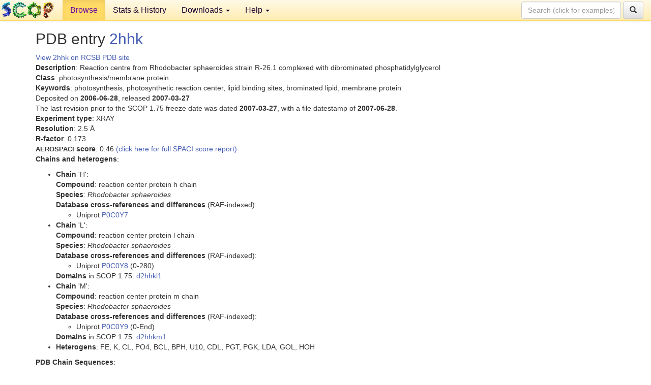

--- FILE ---
content_type: text/html; charset=UTF-8
request_url: http://scop.berkeley.edu/pdb/code=2hhk&ver=1.75
body_size: 3271
content:
<!DOCTYPE html>
<html lang="en">
<head>
<meta charset="utf-8">
<meta http-equiv="X-UA-Compatible" content="IE=edge">
<meta name="viewport" content="width=device-width, initial-scale=1">
<!-- The 3 meta tags above must come first in the head, before other meta tags -->
<meta name="description" content="SCOPe: Structural Classification of Proteins &mdash; extended database, and ASTRAL compendium for protein structure and sequence analysis" >
<meta name="keywords" content="SCOP, SCOPe, ASTRAL, protein structure, evolution, domain, classification">
<title>SCOP 1.75: Structural Classification of Proteins &mdash; extended</title>
<link rel="stylesheet" href="https://ajax.googleapis.com/ajax/libs/jqueryui/1.9.2/themes/smoothness/jquery-ui.css" type="text/css">
<LINK rel="stylesheet" href="http://scop.berkeley.edu/css/lightbox.css" type="text/css">
<!-- custom theme http://getbootstrap.com/customize/?id=c103b402850e953369f8  -->
<link rel="stylesheet" href="http://scop.berkeley.edu/css/bootstrap.min.css" type="text/css">
<link rel="stylesheet" href="http://scop.berkeley.edu/css/bootstrap-theme.min.css" type="text/css">
<LINK rel="stylesheet" href="http://scop.berkeley.edu/css/common.css" type="text/css">
<link rel="apple-touch-icon" sizes="180x180" href="/apple-touch-icon.png">
<link rel="icon" type="image/png" href="/favicon-32x32.png" sizes="32x32">
<link rel="icon" type="image/png" href="/favicon-16x16.png" sizes="16x16">
<link rel="manifest" href="/manifest.json">
<link rel="mask-icon" href="/safari-pinned-tab.svg" color="#5bbad5">
<meta name="theme-color" content="#ffffff">
<script src="http://scop.berkeley.edu/js/JSmol.min.js"></script>
<script src="https://ajax.googleapis.com/ajax/libs/jquery/1.9.1/jquery.min.js"></script>
<script src="https://ajax.googleapis.com/ajax/libs/jqueryui/1.9.2/jquery-ui.min.js"></script>
<script src="http://scop.berkeley.edu/js/lightbox.js"></script>
<script src="http://scop.berkeley.edu/js/jquery.cookie.js"></script>
<!--[if lt IE 9]>
  <script src="https://oss.maxcdn.com/html5shiv/3.7.2/html5shiv.min.js"></script>
  <script src="https://oss.maxcdn.com/respond/1.4.2/respond.min.js"></script>
<![endif]-->
<script src="http://scop.berkeley.edu/js/bootstrap.min.js"></script>
</head>
<body id="tab1">
       <nav class="navbar navbar-default navbar-fixed-top">
      <div class="container-fluid">
        <div class="navbar-header">
	  <button type="button" class="navbar-toggle collapsed" data-toggle="collapse" data-target="#navbar" aria-expanded="false" aria-controls="navbar">
	    <span class="sr-only">Toggle navigation</span>
	    <span class="icon-bar"></span>
	    <span class="icon-bar"></span>
	    <span class="icon-bar"></span>
	  </button>
	  <a class="navbar-brand" href="http://scop.mrc-lmb.cam.ac.uk/scop/">
          <img src="http://scop.berkeley.edu/images/scop_logo_pale_tiny.gif"
               width=106 height=36 alt="SCOP"></a>
	</div> <!-- navbar-header -->
	<div id="navbar" class="collapse navbar-collapse">
	  <ul class="nav navbar-nav">
	    <li class="active">
              <a id="browseref"
                href="http://scop.berkeley.edu/ver=1.75">Browse</a>
            </li>
	    <li>
              <a href="http://scop.berkeley.edu/statistics/ver=1.75">Stats &amp; History</a>
	    </li>
            <li class="dropdown">
	      <a href="http://scop.berkeley.edu/downloads/ver=1.75" class="dropdown-toggle" data-toggle="dropdown" role="button" aria-haspopup="true" aria-expanded="false">Downloads <span class="caret"></span></a>
	      <ul class="dropdown-menu">
	        <li>
		  <a href="http://scop.berkeley.edu/astral/ver=1.75">ASTRAL Sequences &amp; Subsets</a>
	        </li>
	        <li>
	          <a href="http://scop.berkeley.edu/downloads/ver=1.75">Parseable Files &amp; Software</a>
	        </li>
	      </ul>
	    </li>
	    <li class="dropdown">
	      <a href="http://scop.berkeley.edu/help/ver=1.75" class="dropdown-toggle" data-toggle="dropdown" role="button" aria-haspopup="true" aria-expanded="false">Help <span class="caret"></span></a>
	      <ul class="dropdown-menu">
	        <li>
                  <a href="http://scop.berkeley.edu/help/ver=1.75">Online Documentation</a>
	        </li>
	        <li>
                  <a href="http://scop.berkeley.edu/references/ver=1.75">References</a>
	        </li>
	        <li>
                  <a href="http://scop.berkeley.edu/resources/ver=1.75">Related Resources</a>
	        </li>
	        <li>
                  <a href="http://scop.berkeley.edu/search/ver=1.75">Searching</a>
	        </li>
	        <li>
                  <a href="http://scop.berkeley.edu/about/ver=1.75">About</a>
	        </li>
	      </ul>
	    </li>
	  </ul>
          <form class="navbar-form navbar-right" role="search" method=GET action="http://scop.berkeley.edu/search/">
            <div class="form-group">
             <input type=hidden name=ver value="1.75">
             <input id="searchbox" type="text" class="form-control" placeholder="Search (click for examples) &rarr;" name="key">
            </div>
            <button type="submit" class="btn btn-default">
              <span class="glyphicon glyphicon-search" aria-hidden="true"></span>
            </button>
          </form>
        </div> <!-- navbar -->
      </div> <!-- nav container -->
    </nav>

        <div class="container-fluid">
    <div class="row">
    <div class="container"><script>
$.cookie("lastBrowse", "http://scop.berkeley.edu/pdb/code=2hhk&ver=1.75");
</script>
<h2>PDB entry <a href="http://www.rcsb.org/pdb/explore.do?structureId=2hhk">2hhk</a></h2>
<a href="http://www.rcsb.org/pdb/explore.do?structureId=2hhk">View 2hhk on RCSB PDB site<br>
</a><b>Description</b>: Reaction centre from Rhodobacter sphaeroides strain R-26.1 complexed with dibrominated phosphatidylglycerol<br>
<b>Class</b>: photosynthesis/membrane protein<br>
<b>Keywords</b>: photosynthesis, photosynthetic reaction center, lipid binding sites, brominated lipid, membrane protein<br>
Deposited on <b>2006-06-28</b>, released <b>2007-03-27</b><br>
The last revision prior to the SCOP 1.75 freeze date was dated <b>2007-03-27</b>, with a file datestamp of <b>2007-06-28</b>.<br>
<b>Experiment type</b>: XRAY<br>
<b>Resolution</b>: 2.5 &Aring;<br>
<b>R-factor</b>: 0.173<br>
<b><font size=-1>AEROSPACI</font> score</b>: 0.46 <a href="http://scop.berkeley.edu//astral/spaci/ver=1.75&pdb=2hhk">(click here for full SPACI score report)</a>
<p><b>Chains and heterogens</b>:<br>
<ul>
<li><b>Chain</b> 'H':<br>
<b>Compound</b>: reaction center protein h chain<br>
<b>Species</b>: <i>Rhodobacter sphaeroides</i><br>
<b>Database cross-references and differences</b> (RAF-indexed):<ul>
<li>Uniprot <a href="http://www.uniprot.org/uniprot/P0C0Y7">P0C0Y7</a>
</ul>
<li><b>Chain</b> 'L':<br>
<b>Compound</b>: reaction center protein l chain<br>
<b>Species</b>: <i>Rhodobacter sphaeroides</i><br>
<b>Database cross-references and differences</b> (RAF-indexed):<ul>
<li>Uniprot <a href="http://www.uniprot.org/uniprot/P0C0Y8">P0C0Y8</a> (0-280)
</ul>
<b>Domains</b> in SCOP 1.75: <a href="http://scop.berkeley.edu/sunid=136499&ver=1.75" class="sunid" data-sunid="887902" title="d2hhkl1: 2hhk L:1-281 from f.26.1.1 L (light) subunit" >d2hhkl1</a><li><b>Chain</b> 'M':<br>
<b>Compound</b>: reaction center protein m chain<br>
<b>Species</b>: <i>Rhodobacter sphaeroides</i><br>
<b>Database cross-references and differences</b> (RAF-indexed):<ul>
<li>Uniprot <a href="http://www.uniprot.org/uniprot/P0C0Y9">P0C0Y9</a> (0-End)
</ul>
<b>Domains</b> in SCOP 1.75: <a href="http://scop.berkeley.edu/sunid=136500&ver=1.75" class="sunid" data-sunid="887992" title="d2hhkm1: 2hhk M:1-302 from f.26.1.1 M (medium) subunit" >d2hhkm1</a><li><b>Heterogens</b>: FE, K, CL, PO4, BCL, BPH, U10, CDL, PGT, PGK, LDA, GOL, HOH</ul>
<section id="seq"><p><b>PDB Chain Sequences</b>:<br>
<ul>
<li><b>Chain</b> 'H':<br>
No sequence available.<br><br><li><b>Chain</b> 'L':<br>
Sequence; same for both <b>SEQRES</b> and <b>ATOM</b> records: (<a href="http://scop.berkeley.edu/astral/seq/ver=1.75&id=2hhkL&seqOption=0&output=text">download</a>)
<br><pre class="seq">
>2hhkL (L:)
allsferkyrvpggtlvggnlfdfwvgpfyvgffgvatfffaalgiiliawsavlqgtwn
pqlisvyppaleyglggaplakgglwqiiticatgafvswalreveicrklgigyhipfa
fafailayltlvlfrpvmmgawgyafpygiwthldwvsntgytygnfhynpahmiaisff
ftnalalalhgalvlsaanpekgkemrtpdhedtffrdlvgysigtlgihrlglllslsa
vffsalcmiitgtiwfdqwvdwwqwwvklpwwanipgging
</pre><br>
<li><b>Chain</b> 'M':<br>
Sequence, based on <b>SEQRES</b> records: (<a href="http://scop.berkeley.edu/astral/seq/ver=1.75&id=2hhkM&seqOption=0&output=text">download</a>)
<br><pre class="seq">
>2hhkM (M:)
aeyqnifsqvqvrgpadlgmtedvnlanrsgvgpfstllgwfgnaqlgpiylgslgvlsl
fsglmwfftigiwfwyqagwnpavflrdlfffsleppapeyglsfaaplkegglwliasf
fmfvavwswwgrtylraqalgmgkhtawaflsaiwlwmvlgfirpilmgswseavpygif
shldwtnnfslvhgnlfynpfhglsiaflygsallfamhgatilavsrfggereleqiad
rgtaaeraalfwrwtmgfnatmegihrwaiwmavlvtltggigillsgtvvdnwyvwgqn
hgmapln
</pre><br>
Sequence, based on observed residues (<b>ATOM</b> records): (<a href="http://scop.berkeley.edu/astral/seq/ver=1.75&id=2hhkM&seqOption=1&output=text">download</a>)
<br><pre class="seq">
>2hhkM (M:)
aeyqnifsqvqvrgpadlgmtedvnlanrsgvgpfstllgwfgnaqlgpiylgslgvlsl
fsglmwfftigiwfwyqagwnpavflrdlfffsleppapeyglsfaaplkegglwliasf
fmfvavwswwgrtylraqalgmgkhtawaflsaiwlwmvlgfirpilmgswseavpygif
shldwtnnfslvhgnlfynpfhglsiaflygsallfamhgatilavsrfggereleqiad
rgtaaeraalfwrwtmgfnatmegihrwaiwmavlvtltggigillsgtvvdnwyvwgqn
hg
</pre><br>
</ul></section>
</div>
    </div>
    <div class="row">
      <footer>
    SCOP: Structural Classification of Proteins and ASTRAL.  Release 1.75 (June 2009)
   
      <address>
	                 Copyright &#169; 1994-2009 The <span class="dbbold">SCOP</span>
                    and <span class="dbacro">Astral</span> authors<br>
                    scop@mrc-lmb.cam.ac.uk and
                    astral@compbio.berkeley.edu
	       </address>
      </footer>
    </div>
  </div>
</body>
</html>
